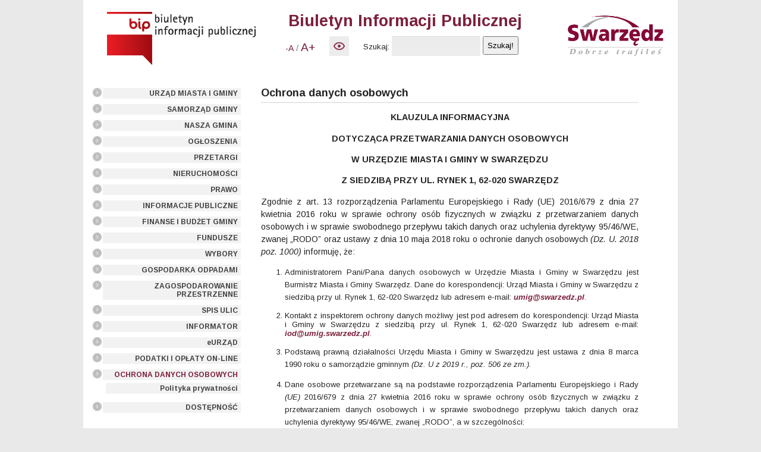

--- FILE ---
content_type: text/html; charset=utf-8
request_url: https://bip.swarzedz.pl/index.php?id=353&L=240
body_size: 17739
content:
<!DOCTYPE html
	PUBLIC "-//W3C//DTD HTML 4.0 Transitional//EN">
<html lang="pl-PL">
<head>

<meta http-equiv="Content-Type" content="text/html; charset=utf-8">
<!-- 
	This website is powered by TYPO3 - inspiring people to share!
	TYPO3 is a free open source Content Management Framework initially created by Kasper Skaarhoj and licensed under GNU/GPL.
	TYPO3 is copyright 1998-2011 of Kasper Skaarhoj. Extensions are copyright of their respective owners.
	Information and contribution at http://typo3.com/ and http://typo3.org/
-->



<title>OCHRONA DANYCH OSOBOWYCH</title>
<meta name="generator" content="TYPO3 4.5 CMS">
<meta name="DESCRIPTION" content="BIP Swarzędz">
<meta name="google-site-verification" content="vRdkIVZ8YL8rPWlLninfYq3FPp7mcohecqlWkQix38o">
<meta name="deklaracja-dostepnosci" content="http://bip.swarzedz.pl/index.php?id=416">

<link rel="stylesheet" type="text/css" href="typo3temp/stylesheet_5d370599a3.css?1583482238" media="all">
<link rel="stylesheet" type="text/css" href="fileadmin/stylesheet.css?1760678685" media="all">



<script src="typo3temp/javascript_93077bb238.js?1486554981" type="text/javascript"></script>


<link href='https://fonts.googleapis.com/css?family=Arimo:400,700,400italic,700italic&subset=latin,latin-ext' rel='stylesheet' type='text/css'><script type="text/javascript" src="fileadmin/jquery.js"></script><script src="fileadmin/swarzedz.js" type="text/javascript"></script><!-- Global site tag (gtag.js) - Google Analytics --><script async src="https://www.googletagmanager.com/gtag/js?id=UA-117779132-4"></script><script> window.dataLayer = window.dataLayer || [];  function gtag(){dataLayer.push(arguments);}  gtag('js', new Date());  gtag('config', 'UA-117779132-4');</script>
<script type="text/javascript" src="t3lib/jsfunc.validateform.js?1479989170"></script>


</head>
<body>



<div class="box">
  
    <div class="header clear">
      <div class="logo_wrap">  
        <h1 class="logo"><a href="/"><img src="fileadmin/img/bip_logo_male.png" alt="Biuletyn Informacji Publicznej Swarzędz.pl"></a></h1>
        
      </div>      
      
      
      
      <div class="logo_wrap2">  
        <h1 class="logo2"><a href="http://swarzedz.pl/"><img src="fileadmin/img/logo_Swarzedz.jpg" style="height: 80px;" alt="Oficjalna strona Miasta i Gminy Swarzędz"></a></h1>
        
      </div>
<span class="subtitle">Biuletyn Informacji Publicznej</span><div class="top">
        
        <div>
           <div style="display: inline-block; vertical-align: top">
            <div class="textsize">
              <a href="#" class="font_minus" title="Pomniejsz tekst">-A</a>&nbsp; / &nbsp;<a href="#" class="font_plus" title="Powiększ tekst">A+</a>
            </div>
            
            <div id="contrast">
              <a style="font-size: 13px;" href="#"><img src="fileadmin/images/new/button_contrast.jpg" alt="Wysoki kontrast strony / Zwykly kontrast strony" title="Wysoki kontrast strony / Zwykly kontrast strony"></a>
            </div>
           </div>

          <div id="indexed_search">
            <form action="index.php?id=126&amp;no_cache=1" id="mailform" name="mailform" enctype="multipart/form-data" method="post" target="_self" onsubmit="return validateForm('mailform','sword,Szukaj:','','Proszę wypełnić pole wyszukiwania','')"><div style="display:none;"><input name="scols" id="mailformscols" value="pages.title-subtitle-keywords-description:tt_content.header-bodytext-imagecaption" type="hidden"><input name="stype" id="mailformstype" value="L0" type="hidden"><input name="locationData" value="130:pages:130" type="hidden"></div>
    <!--  Search form inserted: [begin] -->
      <label for="mailformsword">Szukaj:</label> <input name="sword" id="mailformsword" size="15" maxlength="15" value="" type="text"> <input name="submit" id="mailformsubmit" value="Szukaj!" class="csc-mailform-submit" type="submit">
    <!--  Search form inserted: [end] -->
      </form>
          </div>
        </div>
      </div>

</div>
    
    <div class="col left_col">
      <div class="menu_1" id="menu_1" >
        <ul class=" menu left-menu"><li class="menu-item"><a href="index.php?id=130&amp;L=304%2C1714041683%27123" onfocus="blurLink(this);"  >URZĄD MIASTA I GMINY</a></li><li class="menu-item"><a href="index.php?id=14&amp;L=304%2C1714041683%27123" onfocus="blurLink(this);"  >SAMORZĄD GMINY</a></li><li class="menu-item"><a href="index.php?id=13&amp;L=304%2C1714041683%27123" onfocus="blurLink(this);"  >NASZA GMINA</a></li><li class="menu-item"><a href="index.php?id=10&amp;L=304%2C1714041683%27123" onfocus="blurLink(this);"  >OGŁOSZENIA</a></li><li class="menu-item"><a href="index.php?id=12&amp;L=304%2C1714041683%27123" onfocus="blurLink(this);"  >PRZETARGI</a></li><li class="menu-item"><a href="index.php?id=211&amp;L=304%2C1714041683%27123" onfocus="blurLink(this);"  >NIERUCHOMOŚCI</a></li><li class="menu-item"><a href="index.php?id=11&amp;L=304%2C1714041683%27123" onfocus="blurLink(this);"  >PRAWO</a></li><li class="menu-item"><a href="index.php?id=327&amp;L=304%2C1714041683%27123" onfocus="blurLink(this);"  >INFORMACJE PUBLICZNE</a></li><li class="menu-item"><a href="index.php?id=57&amp;L=304%2C1714041683%27123" onfocus="blurLink(this);"  >FINANSE I BUDŻET GMINY</a></li><li class="menu-item"><a href="index.php?id=232&amp;L=304%2C1714041683%27123" onfocus="blurLink(this);"  >FUNDUSZE</a></li><li class="menu-item"><a href="index.php?id=201&amp;L=304%2C1714041683%27123" onfocus="blurLink(this);"  >WYBORY</a></li><li class="menu-item"><a href="index.php?id=435&amp;L=304%2C1714041683%27123" onfocus="blurLink(this);"  >GOSPODARKA ODPADAMI</a></li><li class="menu-item"><a href="index.php?id=33&amp;L=304%2C1714041683%27123" onfocus="blurLink(this);"  >ZAGOSPODAROWANIE PRZESTRZENNE</a></li><li class="menu-item"><a href="index.php?id=208&amp;L=304%2C1714041683%27123" onfocus="blurLink(this);"  >SPIS ULIC</a></li><li class="menu-item"><a href="index.php?id=310&amp;L=304%2C1714041683%27123" onfocus="blurLink(this);"  >INFORMATOR</a></li><li class="menu-item"><a href="index.php?id=9&amp;L=304%2C1714041683%27123" onfocus="blurLink(this);"  >eURZĄD</a></li><li class="menu-item"><a href="index.php?id=474&amp;L=304%2C1714041683%27123" onfocus="blurLink(this);"  >PODATKI I OPŁATY ON-LINE</a></li><li class="menu-item active"><a href="index.php?id=353&amp;L=304%2C1714041683%27123" onfocus="blurLink(this);"  >OCHRONA DANYCH OSOBOWYCH</a><ul class="sub_menu menu"><li class="menu-item"><a href="index.php?id=372&amp;L=304%2C1714041683%27123" onfocus="blurLink(this);"  >Polityka prywatności</a></li></ul></li><li class="menu-item"><a href="index.php?id=421&amp;L=304%2C1714041683%27123" onfocus="blurLink(this);"  >DOSTĘPNOŚĆ</a></li></ul>
      </div>
    </div>
  
    <div class="col center_col">  
      
     <div id="content-wrap">

      <div id="content" class="clear">
        
	<!--  CONTENT ELEMENT, uid:5799/text [begin] -->
		<div id="c5799" class="csc-default" ><h1>Ochrona danych osobowych</h1>
		<!--  Text: [begin] -->
			<p style="text-align:center" class="bodytext"><b>KLAUZULA INFORMACYJNA </b></p>
<p style="text-align:center" class="bodytext"><b>DOTYCZĄCA PRZETWARZANIA DANYCH OSOBOWYCH </b></p>
<p style="text-align:center" class="bodytext"><b>W URZĘDZIE MIASTA I GMINY W SWARZĘDZU </b> </p>
<p style="text-align:center" class="bodytext"><b>Z SIEDZIBĄ PRZY UL. RYNEK 1, 62-020 SWARZĘDZ</b></p>
<p style="margin-bottom: 0cm; line-height: 0.56cm" class="bodytext">Zgodnie z art. 13 rozporządzenia Parlamentu Europejskiego i Rady (UE) 2016/679 z dnia 27 kwietnia 2016 roku w sprawie ochrony osób fizycznych w związku z przetwarzaniem danych osobowych i w sprawie swobodnego przepływu takich danych oraz uchylenia dyrektywy 95/46/WE, zwanej „RODO” oraz ustawy z dnia 10 maja 2018 roku o ochronie danych osobowych<i> (Dz. U. 2018 poz. 1000) </i>informuję, że:  </p><ol><li><p style="margin-bottom: 0cm; line-height: 0.56cm"> 	Administratorem 	Pani/Pana danych osobowych w Urzędzie 	Miasta i Gminy w Swarzędzu jest Burmistrz Miasta i Gminy Swarzędz. 	Dane do korespondencji: Urząd Miasta i Gminy w Swarzędzu z 	siedzibą przy ul. Rynek 1, 62-020 Swarzędz lub adresem e-mail: 	<b><a href="mailto:umig@swarzedz.pl" ><i>umig@swarzedz.pl</i></a></b>.</p> 	</li><li><p style="margin-bottom: 0cm">Kontakt 	z inspektorem ochrony danych możliwy jest pod adresem do 	korespondencji: Urząd Miasta i Gminy w Swarzędzu z siedzibą przy 	ul. Rynek 1, 62-020 Swarzędz lub adresem e-mail: <b><a href="mailto:iod@umig.swarzedz.pl" ><i><span style="text-decoration: none">iod@umig.swarzedz.pl</span></i></a></b>.</p> 	</li><li><p style="margin-bottom: 0cm; line-height: 0.56cm"> 	Podstawą prawną 	działalności Urzędu Miasta i Gminy w Swarzędzu jest ustawa z 	dnia 8 marca 1990 roku o samorządzie gminnym <i>(Dz. U z 2019 	r., poz. 506 ze zm.).</i></p> 	</li><li><p style="margin-bottom: 0cm; line-height: 0.56cm"> 	Dane osobowe 	przetwarzane są na podstawie rozporządzenia Parlamentu 	Europejskiego     i Rady <i>(UE) </i>2016/679 z dnia 27 kwietnia 	2016 roku w sprawie ochrony osób fizycznych w związku z 	przetwarzaniem danych osobowych i w sprawie swobodnego przepływu 	takich danych oraz uchylenia dyrektywy 95/46/WE, zwanej „RODO”, 	a w szczególności:</p> </li></ol><div class="indent"><div class="indent"><p class="bodytext">a) art. 	6 ust. 1 lit. a RODO - osoba, której dane dotyczą wyraziła zgodę 	na przetwarzanie swoich danych osobowych w jednym lub większej 	liczbie określonych celów;</p></div></div><div class="indent"><div class="indent"><p class="bodytext">b) art. 	6 ust. 1 lit. b RODO - przetwarzanie jest niezbędne do wykonania 	umowy, której stroną jest osoba, której dane dotyczą, lub do 	podjęcia działań na żądanie osoby, której dane dotyczą, przed 	zawarciem umowy;</p></div></div><div class="indent"><div class="indent"><p class="bodytext">c) art. 6 ust. 1 lit. 	c RODO - przetwarzanie jest niezbędne do wypełnienia obowiązku 	prawnego ciążącego na administratorze;</p></div></div><div class="indent"><div class="indent"><p class="bodytext">d) art. 6 ust. 1 lit. 	e RODO - przetwarzanie jest niezbędne do wykonania zadania 	realizowanego interesie publicznym;</p></div></div><ol start="5"><li><p style="margin-bottom: 0cm; line-height: 0.56cm"><a name="_GoBack"></a> 	Podstawą prawną 	przesyłania informacji drogą elektroniczną jest Ustawa z dnia 18 	lipca 2002 roku o świadczeniu usług drogą elektroniczną<i> (Dz. 	U z 2017 r., poz. 1219 ze zm.).</i></p> 	</li><li><p style="margin-bottom: 0cm; line-height: 0.56cm"> 	Pani/Pana dane 	osobowe mogą być udostępniane odpowiednim odbiorcom, w 	szczególności instytucjom uprawnionym do kontroli działalności 	administratora lub podmiotom uprawnionym do uzyskania danych 	osobowych na podstawie odrębnych przepisów prawa.</p> 	</li><li><p style="margin-bottom: 0cm; line-height: 0.56cm"> 	Posiada Pani/Pan 	prawo do:</p> </li></ol><div class="indent"><ul><li>na podstawie art. 	15 RODO prawo dostępu do danych osobowych Pani/Pana dotyczących;</li><li>na podstawie art. 	16 RODO prawo do sprostowania Pani/Pana danych osobowych;</li><li>na podstawie art. 	18 RODO prawo żądania od administratora ograniczenia przetwarzania 	danych osobowych z zastrzeżeniem przypadków, o których mowa w 	art. 18 ust. 2 RODO;</li></ul></div><ol start="8"><li><p style="margin-bottom: 0cm; line-height: 0.56cm"> 	Nie posiada 	Pani/Pan prawa do:</p> </li></ol><div class="indent"><ul><li>usunięcia danych 	osobowych w związku z art. 17 ust. 3 lit. b, d lub e RODO;</li><li>przenoszenia danych 	osobowych, o którym mowa w art. 20 RODO;</li><li>sprzeciwu, wobec 	przetwarzania danych osobowych, gdyż podstawą prawną 	przetwarzania Pani/Pana danych osobowych jest art. 6 ust. 1 lit. c 	RODO.</li></ul></div><ol start="9"><li><p style="margin-bottom: 0cm; line-height: 0.56cm"> 	W odniesieniu do 	Pani/Pana danych osobowych decyzje nie będą podejmowane w sposób 	zautomatyzowany, stosownie do art. 22 RODO.</p> 	</li><li><p style="margin-bottom: 0cm; line-height: 0.56cm"> 	Dane osobowe 	należące do Pani/Pana nie podlegają profilowaniu ani nie będą 	przekazywane do państw znajdujących się poza Europejskim Obszarem 	Gospodarczym.</p> 	</li><li><p style="margin-bottom: 0cm">Pani/Pana 	dane osobowe będą przechowywane przez okres wynikający z zasad 	określonych w rozporządzeniu z dnia 18 stycznia 2011 roku w 	sprawie instrukcji kancelaryjnej, jednolitych rzeczowych wykazów 	akt oraz instrukcji w sprawie organizacji i zakresu działania 	archiwów zakładowych.</p> 	</li><li><p style="margin-bottom: 0cm">Jeżeli 	Pani/Pan uważa, że podane dane osobowe są przetwarzane niezgodnie 	z prawem, można wnieść skargę do organu nadzorczego<i>&nbsp;(dane kontaktowe - <b><a href="https://uodo.gov.pl/pl/p/kontakt" target="_blank" class="external-link-new-window" >https://uodo.gov.pl/pl/p/kontakt</a></b>).&nbsp;</i></p> </li></ol>
		<!--  Text: [end] -->
			</div>
	<!--  CONTENT ELEMENT, uid:5799/text [end] -->
		
	<!--  CONTENT ELEMENT, uid:5800/text [begin] -->
		<div id="c5800" class="csc-default" ><h1></h1>
		<!--  Text: [begin] -->
			<p style="text-align:center" class="bodytext"><b>KLAUZULA INFORMACYJNA </b></p>
<p style="text-align:center" class="bodytext"><b>DOTYCZĄCA STOSOWANIA MONITORINGU WIZYJNEGO</b></p>
<p style="text-align:center" class="bodytext"><b>W URZĘDZIE MIASTA I GMINY W SWARZĘDZU </b> </p>
<p style="text-align:center" class="bodytext"><b>Z SIEDZIBĄ PRZY UL. RYNEK 1, 62-020 SWARZĘDZ</b></p><ol><li><p style="margin-bottom: 0cm; line-height: 0.53cm"> 	Monitoring wizyjny 	prowadzony jest przez Urząd Miasta i Gminy w Swarzędzu z siedzibą 	przy ul. Rynek 1, 62-020 Swarzędz.</p> 	</li><li><p style="margin-bottom: 0cm; line-height: 0.53cm"> 	Monitoringiem 	wizyjnym objęta jest cała zewnętrzna i wewnętrzna część 	budynków należących do Urzędu Miasta i Gminy w Swarzędzu z 	siedzibą przy ul. Rynek 1, 62-020 Swarzędz.</p> 	</li><li><p style="margin-bottom: 0cm; line-height: 0.53cm"> 	Zgodnie z art. 13 	ust. 1 i ust. 2 rozporządzenia Parlamentu Europejskiego i Rady <i>(UE)</i> 	2016/679 <br />z dnia 27 kwietnia 2016 roku w sprawie ochrony osób 	fizycznych w związku z przetwarzaniem danych osobowych i w sprawie 	swobodnego przepływu takich danych oraz uchylenia dyrektywy 	95/46/WE, zwanej „RODO” informuję, że:</p> </li></ol><div class="indent"><div class="indent"><p class="bodytext">a) administratorem 	Pani/Pana danych osobowych pochodzących z monitoringu wizyjnego 	jest Burmistrz 	Miasta i Gminy Swarzędz. Dane do korespondencji: Urząd Miasta i 	Gminy w Swarzędzu z siedzibą przy ul. Rynek 1, 62-020 Swarzędz 	lub adresem e-mail: <b><a href="mailto:umig@swarzedz.pl" ><i>umig@swarzedz.pl</i></a></b>; </p>
<p style="margin-bottom: 0cm" class="bodytext">b) kontakt 	z inspektorem ochrony danych możliwy jest pod adresem do 	korespondencji: Urząd Miasta i Gminy w Swarzędzu z siedzibą przy 	ul. Rynek 1, 62-020 Swarzędz lub adresem e-mail: 	<b><a href="mailto:iod@umig.swarzedz.pl" ><i>iod@umig.swarzedz.pl</i></a></b>;</p>
<p style="margin-bottom: 0cm; line-height: 0.53cm" class="bodytext">c) Pani/Pana dane 	osobowe przetwarzane będą w celu zapewnienia bezpieczeństwa i 	porządku publicznego oraz ochronę osób i mienia na podstawie art. 	6 ust. 1 lit. e ogólnego rozporządzenia o ochronie danych 	osobowych z dnia 27 kwietnia 2016 roku oraz art. 22² § 1 ustawy z 	dnia 26 czerwca 1974 roku - <i>Kodeks pracy</i>;</p>
<p style="margin-bottom: 0cm; line-height: 0.53cm" class="bodytext">d) Pani/Pana dane 	osobowe mogą być udostępniane odpowiednim odbiorcom, w 	szczególności instytucjom uprawnionym do kontroli działalności 	administratora lub podmiotom uprawnionym do uzyskania danych 	osobowych na podstawie odrębnych przepisów prawa.</p>
<p style="margin-bottom: 0cm; line-height: 0.53cm" class="bodytext">e) Pani/Pana dane 	osobowe nie będą przekazywane do państwa trzeciego/organizacji 	międzynarodowej;</p>
<p style="margin-bottom: 0cm; line-height: 0.53cm" class="bodytext">f) Pani/Pana dane 	osobowe są zarejestrowane w formie elektronicznej w postaci obrazu 	z monitoringu wizyjnego i będą przechowywane od dnia 	zarejestrowania przez okres do 3 miesięcy z kamer na 	elektronicznym nośniku informacji, a w przypadku, gdy nagranie jest 	lub może być dowodem w postępowaniu prowadzonym na podstawie 	przepisów prawa - do czasu prawomocnego zakończenia postępowania;</p>
<p style="margin-bottom: 0cm; line-height: 0.53cm" class="bodytext">g) Pani/Pana dane nie 	będą przetwarzane w sposób zautomatyzowany;</p>
<p style="margin-bottom: 0cm; line-height: 0.53cm" class="bodytext">h) ma Pani/Pan prawo 	wniesienia skargi do organu nadzorczego Prezesa Urzędu Ochrony 	Danych, gdy uzna Pani/Pan, że przetwarzanie danych osobowych 	Pani/Pana dotyczących narusza przepisy ogólnego rozporządzenia o 	ochronie danych osobowych z dnia 27 kwietnia 2016 roku.</p></div></div>
		<!--  Text: [end] -->
			</div>
	<!--  CONTENT ELEMENT, uid:5800/text [end] -->
		
      </div>
      
      <div class="extra">
        
        <div><BR><b>Data ostatniej modyfikacji strony:</b>&nbsp;16-06-2025<div class="right"><a href="index.php?id=353&L=0&type=1" target=&#9632;_new&#9632;><img alt="Wydrukuj tę stronę" src="fileadmin/images/print.gif">&nbsp;&nbsp;Drukuj</a></div></div></td>
      </div>
    
     </div>
    </div>
  
</div>
<div id="footer">
  <div class="footer_wrap">
    
    <div class="term">
      <span>Biuletyn Informacji Publicznej Miasta i Gminy Swarzędz </span>
    </div>
  </div>
</div>




</body>
</html>

--- FILE ---
content_type: text/javascript
request_url: https://bip.swarzedz.pl/fileadmin/swarzedz.js
body_size: 3424
content:

$(function(){
	
	//menu
	$(document).on('click', function() {
		$('.focused').removeClass('focused').hide();
		$('body').removeClass('_focused');
	});
	
	$(document).keydown(function(event) {
		if(event.keyCode == 27) {
			$('.focused').removeClass('focused').hide();
			$('body').removeClass('_focused');
		}
	});
	
	$('#menu_1>ul>li>a').on('focusin', function() {
		
		$('body').removeClass('_focused');
		$('.focused').removeClass('focused').hide();
		$(this).closest('li').find('ul').addClass('focused').show();
		$('body').addClass('_focused');
	
	});
	
	//add class for submenu
	$('#menu_1 .sub_menu').each(function() {
		
		$(this).closest('li').addClass('has_sub');
	});
	

	// render clone menu
	if( $('.tx-simpleslider-pi1').length == 0 ){
			
		var menu = $('.menu-item.active').find('ul.sub_menu').first().clone(true);
		menu.appendTo( '#menu_right' );			
	}
	
	//todo
	$('.tx-pilmailform-pi1 form').on('submit', function(e) {
	
		//form valid
		$('*[name^=tx_pilmailform_pi1]').each(function() {
			
			if( $(this).val() === '' ) {
				
				alert( 'Pole ' + $(this).closest('tr').find('td:first').text() + ' jest wymagane.' );
				e.preventDefault();
			}
		});
	});

	
	//tmp imgs for rwd
	$('#content-wrap img').each(function() {
		
		$(this).removeAttr('width');
		$(this).removeAttr('height');
	}); 
	
	
	//cookie
	$(".test").on('click',function(){ 
		$("#panel_cookie").hide("slow"); 
		createCookie('_cookies', 'akceptacja', 30);
	});
	
	
	if( readCookie('_cookies') ) {
		$('#panel_cookie').hide();
	}
	
	if( new_size = readCookie('_text_size') ) {

		$('body').css('font-size', new_size+'px');
	}
	
	if( 'yes' === readCookie('_contrast') ) {
		
		 $('body').addClass('contrast');
		 $('#contrast a').addClass('contrast_on');
	}
	
	$('.textsize a').on('click', function(e) {
		
		e.preventDefault();
		
		var curr = $('body').css('font-size');
		fmax = 16;
		fmin = 12;
		
		if( $(this).hasClass('font_minus') ) {
			var new_size = parseInt(curr)-1;
			if( new_size < fmin ) return;
			$('body').css('font-size', new_size+'px');
			
		} else {
			var new_size = parseInt(curr)+1;
			if( new_size > fmax ) return;
			$('body').css('font-size', new_size+'px');
		}
		createCookie('_text_size', new_size, 3);
	});
	
	
	$('#contrast a').on('click', function(e) {
		
		e.preventDefault();
		
		if( $(this).hasClass('contrast_on') ) {
			$(this).removeClass('contrast_on');
			$('body').removeClass('contrast');
			createCookie('_contrast', 'no', 3);
		} else {
			$(this).addClass('contrast_on');
			$('body').addClass('contrast');
			createCookie('_contrast', 'yes', 3);
		}
	});
});




function createCookie(name, value, days) {
    var expires;

    if (days) {
        var date = new Date();
        date.setTime(date.getTime() + (days * 24 * 60 * 60 * 1000));
        expires = "; expires=" + date.toGMTString();
    } else {
        expires = "";
    }
    document.cookie = encodeURIComponent(name) + "=" + encodeURIComponent(value) + expires + "; path=/";
}

function readCookie(name) {
    var nameEQ = encodeURIComponent(name) + "=";
    var ca = document.cookie.split(';');
    for (var i = 0; i < ca.length; i++) {
        var c = ca[i];
        while (c.charAt(0) === ' ') c = c.substring(1, c.length);
        if (c.indexOf(nameEQ) === 0) return decodeURIComponent(c.substring(nameEQ.length, c.length));
    }
    return null;
}

function eraseCookie(name) {
    createCookie(name, "", -1);
}
